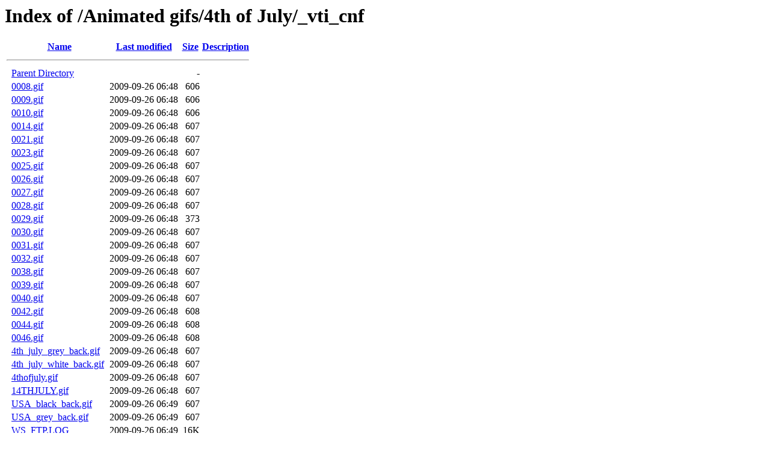

--- FILE ---
content_type: text/html;charset=ISO-8859-1
request_url: https://www.caccioppoli.com/Animated%20gifs/4th%20of%20July/_vti_cnf/
body_size: 14901
content:
<!DOCTYPE HTML PUBLIC "-//W3C//DTD HTML 3.2 Final//EN">
<html>
 <head>
  <title>Index of /Animated gifs/4th of July/_vti_cnf</title>
 </head>
 <body>
<h1>Index of /Animated gifs/4th of July/_vti_cnf</h1>
  <table>
   <tr><th valign="top">&nbsp;</th><th><a href="?C=N;O=D">Name</a></th><th><a href="?C=M;O=A">Last modified</a></th><th><a href="?C=S;O=A">Size</a></th><th><a href="?C=D;O=A">Description</a></th></tr>
   <tr><th colspan="5"><hr></th></tr>
<tr><td valign="top">&nbsp;</td><td><a href="/Animated%20gifs/4th%20of%20July/">Parent Directory</a>       </td><td>&nbsp;</td><td align="right">  - </td><td>&nbsp;</td></tr>
<tr><td valign="top">&nbsp;</td><td><a href="0008.gif">0008.gif</a>               </td><td align="right">2009-09-26 06:48  </td><td align="right">606 </td><td>&nbsp;</td></tr>
<tr><td valign="top">&nbsp;</td><td><a href="0009.gif">0009.gif</a>               </td><td align="right">2009-09-26 06:48  </td><td align="right">606 </td><td>&nbsp;</td></tr>
<tr><td valign="top">&nbsp;</td><td><a href="0010.gif">0010.gif</a>               </td><td align="right">2009-09-26 06:48  </td><td align="right">606 </td><td>&nbsp;</td></tr>
<tr><td valign="top">&nbsp;</td><td><a href="0014.gif">0014.gif</a>               </td><td align="right">2009-09-26 06:48  </td><td align="right">607 </td><td>&nbsp;</td></tr>
<tr><td valign="top">&nbsp;</td><td><a href="0021.gif">0021.gif</a>               </td><td align="right">2009-09-26 06:48  </td><td align="right">607 </td><td>&nbsp;</td></tr>
<tr><td valign="top">&nbsp;</td><td><a href="0023.gif">0023.gif</a>               </td><td align="right">2009-09-26 06:48  </td><td align="right">607 </td><td>&nbsp;</td></tr>
<tr><td valign="top">&nbsp;</td><td><a href="0025.gif">0025.gif</a>               </td><td align="right">2009-09-26 06:48  </td><td align="right">607 </td><td>&nbsp;</td></tr>
<tr><td valign="top">&nbsp;</td><td><a href="0026.gif">0026.gif</a>               </td><td align="right">2009-09-26 06:48  </td><td align="right">607 </td><td>&nbsp;</td></tr>
<tr><td valign="top">&nbsp;</td><td><a href="0027.gif">0027.gif</a>               </td><td align="right">2009-09-26 06:48  </td><td align="right">607 </td><td>&nbsp;</td></tr>
<tr><td valign="top">&nbsp;</td><td><a href="0028.gif">0028.gif</a>               </td><td align="right">2009-09-26 06:48  </td><td align="right">607 </td><td>&nbsp;</td></tr>
<tr><td valign="top">&nbsp;</td><td><a href="0029.gif">0029.gif</a>               </td><td align="right">2009-09-26 06:48  </td><td align="right">373 </td><td>&nbsp;</td></tr>
<tr><td valign="top">&nbsp;</td><td><a href="0030.gif">0030.gif</a>               </td><td align="right">2009-09-26 06:48  </td><td align="right">607 </td><td>&nbsp;</td></tr>
<tr><td valign="top">&nbsp;</td><td><a href="0031.gif">0031.gif</a>               </td><td align="right">2009-09-26 06:48  </td><td align="right">607 </td><td>&nbsp;</td></tr>
<tr><td valign="top">&nbsp;</td><td><a href="0032.gif">0032.gif</a>               </td><td align="right">2009-09-26 06:48  </td><td align="right">607 </td><td>&nbsp;</td></tr>
<tr><td valign="top">&nbsp;</td><td><a href="0038.gif">0038.gif</a>               </td><td align="right">2009-09-26 06:48  </td><td align="right">607 </td><td>&nbsp;</td></tr>
<tr><td valign="top">&nbsp;</td><td><a href="0039.gif">0039.gif</a>               </td><td align="right">2009-09-26 06:48  </td><td align="right">607 </td><td>&nbsp;</td></tr>
<tr><td valign="top">&nbsp;</td><td><a href="0040.gif">0040.gif</a>               </td><td align="right">2009-09-26 06:48  </td><td align="right">607 </td><td>&nbsp;</td></tr>
<tr><td valign="top">&nbsp;</td><td><a href="0042.gif">0042.gif</a>               </td><td align="right">2009-09-26 06:48  </td><td align="right">608 </td><td>&nbsp;</td></tr>
<tr><td valign="top">&nbsp;</td><td><a href="0044.gif">0044.gif</a>               </td><td align="right">2009-09-26 06:48  </td><td align="right">608 </td><td>&nbsp;</td></tr>
<tr><td valign="top">&nbsp;</td><td><a href="0046.gif">0046.gif</a>               </td><td align="right">2009-09-26 06:48  </td><td align="right">608 </td><td>&nbsp;</td></tr>
<tr><td valign="top">&nbsp;</td><td><a href="4th_july_grey_back.gif">4th_july_grey_back.gif</a> </td><td align="right">2009-09-26 06:48  </td><td align="right">607 </td><td>&nbsp;</td></tr>
<tr><td valign="top">&nbsp;</td><td><a href="4th_july_white_back.gif">4th_july_white_back.gif</a></td><td align="right">2009-09-26 06:48  </td><td align="right">607 </td><td>&nbsp;</td></tr>
<tr><td valign="top">&nbsp;</td><td><a href="4thofjuly.gif">4thofjuly.gif</a>          </td><td align="right">2009-09-26 06:48  </td><td align="right">607 </td><td>&nbsp;</td></tr>
<tr><td valign="top">&nbsp;</td><td><a href="14THJULY.gif">14THJULY.gif</a>           </td><td align="right">2009-09-26 06:48  </td><td align="right">607 </td><td>&nbsp;</td></tr>
<tr><td valign="top">&nbsp;</td><td><a href="USA_black_back.gif">USA_black_back.gif</a>     </td><td align="right">2009-09-26 06:49  </td><td align="right">607 </td><td>&nbsp;</td></tr>
<tr><td valign="top">&nbsp;</td><td><a href="USA_grey_back.gif">USA_grey_back.gif</a>      </td><td align="right">2009-09-26 06:49  </td><td align="right">607 </td><td>&nbsp;</td></tr>
<tr><td valign="top">&nbsp;</td><td><a href="WS_FTP.LOG">WS_FTP.LOG</a>             </td><td align="right">2009-09-26 06:49  </td><td align="right"> 16K</td><td>&nbsp;</td></tr>
<tr><td valign="top">&nbsp;</td><td><a href="american_flag_with_fireworks-1.gif">american_flag_with_f..&gt;</a></td><td align="right">2009-09-26 06:48  </td><td align="right">371 </td><td>&nbsp;</td></tr>
<tr><td valign="top">&nbsp;</td><td><a href="american_flag_with_fireworks-3.gif">american_flag_with_f..&gt;</a></td><td align="right">2009-09-26 06:48  </td><td align="right">604 </td><td>&nbsp;</td></tr>
<tr><td valign="top">&nbsp;</td><td><a href="cracker.gif">cracker.gif</a>            </td><td align="right">2009-09-26 06:48  </td><td align="right">604 </td><td>&nbsp;</td></tr>
<tr><td valign="top">&nbsp;</td><td><a href="doll025.gif">doll025.gif</a>            </td><td align="right">2009-09-26 06:48  </td><td align="right">607 </td><td>&nbsp;</td></tr>
<tr><td valign="top">&nbsp;</td><td><a href="eagle.gif">eagle.gif</a>              </td><td align="right">2009-09-26 06:48  </td><td align="right">607 </td><td>&nbsp;</td></tr>
<tr><td valign="top">&nbsp;</td><td><a href="eagleflg.gif">eagleflg.gif</a>           </td><td align="right">2009-09-26 06:48  </td><td align="right">605 </td><td>&nbsp;</td></tr>
<tr><td valign="top">&nbsp;</td><td><a href="ed4th.gif">ed4th.gif</a>              </td><td align="right">2009-09-26 06:48  </td><td align="right">605 </td><td>&nbsp;</td></tr>
<tr><td valign="top">&nbsp;</td><td><a href="edpoli01.gif">edpoli01.gif</a>           </td><td align="right">2009-09-26 06:48  </td><td align="right">605 </td><td>&nbsp;</td></tr>
<tr><td valign="top">&nbsp;</td><td><a href="edpoli02.gif">edpoli02.gif</a>           </td><td align="right">2009-09-26 06:48  </td><td align="right">606 </td><td>&nbsp;</td></tr>
<tr><td valign="top">&nbsp;</td><td><a href="firepill.gif">firepill.gif</a>           </td><td align="right">2009-09-26 06:48  </td><td align="right">606 </td><td>&nbsp;</td></tr>
<tr><td valign="top">&nbsp;</td><td><a href="firework.gif">firework.gif</a>           </td><td align="right">2009-09-26 06:48  </td><td align="right">607 </td><td>&nbsp;</td></tr>
<tr><td valign="top">&nbsp;</td><td><a href="frecrckr.gif">frecrckr.gif</a>           </td><td align="right">2009-09-26 06:48  </td><td align="right">607 </td><td>&nbsp;</td></tr>
<tr><td valign="top">&nbsp;</td><td><a href="hapjuly4.gif">hapjuly4.gif</a>           </td><td align="right">2009-09-26 06:48  </td><td align="right">607 </td><td>&nbsp;</td></tr>
<tr><td valign="top">&nbsp;</td><td><a href="happy_4th_july.gif">happy_4th_july.gif</a>     </td><td align="right">2009-09-26 06:48  </td><td align="right">373 </td><td>&nbsp;</td></tr>
<tr><td valign="top">&nbsp;</td><td><a href="happy_birthday_america.gif">happy_birthday_ameri..&gt;</a></td><td align="right">2009-09-26 06:48  </td><td align="right">607 </td><td>&nbsp;</td></tr>
<tr><td valign="top">&nbsp;</td><td><a href="hba1.gif">hba1.gif</a>               </td><td align="right">2009-09-26 06:48  </td><td align="right">373 </td><td>&nbsp;</td></tr>
<tr><td valign="top">&nbsp;</td><td><a href="ind.gif">ind.gif</a>                </td><td align="right">2009-09-26 06:48  </td><td align="right">604 </td><td>&nbsp;</td></tr>
<tr><td valign="top">&nbsp;</td><td><a href="jfircrak2.gif">jfircrak2.gif</a>          </td><td align="right">2009-09-26 06:48  </td><td align="right">606 </td><td>&nbsp;</td></tr>
<tr><td valign="top">&nbsp;</td><td><a href="jfwfaly.gif">jfwfaly.gif</a>            </td><td align="right">2009-09-26 06:48  </td><td align="right">606 </td><td>&nbsp;</td></tr>
<tr><td valign="top">&nbsp;</td><td><a href="jfwfamly.gif">jfwfamly.gif</a>           </td><td align="right">2009-09-26 06:48  </td><td align="right">607 </td><td>&nbsp;</td></tr>
<tr><td valign="top">&nbsp;</td><td><a href="jmtexas.gif">jmtexas.gif</a>            </td><td align="right">2009-09-26 06:48  </td><td align="right">607 </td><td>&nbsp;</td></tr>
<tr><td valign="top">&nbsp;</td><td><a href="jo4th.gif">jo4th.gif</a>              </td><td align="right">2009-09-26 06:48  </td><td align="right">606 </td><td>&nbsp;</td></tr>
<tr><td valign="top">&nbsp;</td><td><a href="joabe8.gif">joabe8.gif</a>             </td><td align="right">2009-09-26 06:49  </td><td align="right">606 </td><td>&nbsp;</td></tr>
<tr><td valign="top">&nbsp;</td><td><a href="jofw6.gif">jofw6.gif</a>              </td><td align="right">2009-09-26 06:49  </td><td align="right">606 </td><td>&nbsp;</td></tr>
<tr><td valign="top">&nbsp;</td><td><a href="joskbdus.gif">joskbdus.gif</a>           </td><td align="right">2009-09-26 06:49  </td><td align="right">605 </td><td>&nbsp;</td></tr>
<tr><td valign="top">&nbsp;</td><td><a href="ny.gif">ny.gif</a>                 </td><td align="right">2009-09-26 06:49  </td><td align="right">607 </td><td>&nbsp;</td></tr>
<tr><td valign="top">&nbsp;</td><td><a href="sparkler1.gif">sparkler1.gif</a>          </td><td align="right">2009-09-26 06:49  </td><td align="right">371 </td><td>&nbsp;</td></tr>
<tr><td valign="top">&nbsp;</td><td><a href="sujuly4.gif">sujuly4.gif</a>            </td><td align="right">2009-09-26 06:49  </td><td align="right">606 </td><td>&nbsp;</td></tr>
<tr><td valign="top">&nbsp;</td><td><a href="usamouse.gif">usamouse.gif</a>           </td><td align="right">2009-09-26 06:49  </td><td align="right">607 </td><td>&nbsp;</td></tr>
<tr><td valign="top">&nbsp;</td><td><a href="usamove.gif">usamove.gif</a>            </td><td align="right">2009-09-26 06:49  </td><td align="right">606 </td><td>&nbsp;</td></tr>
<tr><td valign="top">&nbsp;</td><td><a href="watchfwk.gif">watchfwk.gif</a>           </td><td align="right">2009-09-26 06:49  </td><td align="right">604 </td><td>&nbsp;</td></tr>
<tr><td valign="top">&nbsp;</td><td><a href="wr4th01.gif">wr4th01.gif</a>            </td><td align="right">2009-09-26 06:49  </td><td align="right">607 </td><td>&nbsp;</td></tr>
<tr><td valign="top">&nbsp;</td><td><a href="wr4th03.gif">wr4th03.gif</a>            </td><td align="right">2009-09-26 06:49  </td><td align="right">606 </td><td>&nbsp;</td></tr>
<tr><td valign="top">&nbsp;</td><td><a href="wr4th05.gif">wr4th05.gif</a>            </td><td align="right">2009-09-26 06:49  </td><td align="right">606 </td><td>&nbsp;</td></tr>
<tr><td valign="top">&nbsp;</td><td><a href="wr4th07.gif">wr4th07.gif</a>            </td><td align="right">2009-09-26 06:49  </td><td align="right">606 </td><td>&nbsp;</td></tr>
<tr><td valign="top">&nbsp;</td><td><a href="wr4th10.gif">wr4th10.gif</a>            </td><td align="right">2009-09-26 06:49  </td><td align="right">3.2K</td><td>&nbsp;</td></tr>
<tr><td valign="top">&nbsp;</td><td><a href="wr4th11.gif">wr4th11.gif</a>            </td><td align="right">2009-09-26 06:49  </td><td align="right">606 </td><td>&nbsp;</td></tr>
<tr><td valign="top">&nbsp;</td><td><a href="wr4th13.gif">wr4th13.gif</a>            </td><td align="right">2009-09-26 06:49  </td><td align="right">606 </td><td>&nbsp;</td></tr>
<tr><td valign="top">&nbsp;</td><td><a href="wr4th14.gif">wr4th14.gif</a>            </td><td align="right">2009-09-26 06:49  </td><td align="right">607 </td><td>&nbsp;</td></tr>
<tr><td valign="top">&nbsp;</td><td><a href="wr4th17.gif">wr4th17.gif</a>            </td><td align="right">2009-09-26 06:49  </td><td align="right">605 </td><td>&nbsp;</td></tr>
<tr><td valign="top">&nbsp;</td><td><a href="wr4th20.gif">wr4th20.gif</a>            </td><td align="right">2009-09-26 06:49  </td><td align="right">607 </td><td>&nbsp;</td></tr>
<tr><td valign="top">&nbsp;</td><td><a href="wr4th21.gif">wr4th21.gif</a>            </td><td align="right">2009-09-26 06:49  </td><td align="right">606 </td><td>&nbsp;</td></tr>
<tr><td valign="top">&nbsp;</td><td><a href="wr4th22.gif">wr4th22.gif</a>            </td><td align="right">2009-09-26 06:49  </td><td align="right">605 </td><td>&nbsp;</td></tr>
<tr><td valign="top">&nbsp;</td><td><a href="wr4th23.gif">wr4th23.gif</a>            </td><td align="right">2009-09-26 06:49  </td><td align="right">607 </td><td>&nbsp;</td></tr>
<tr><td valign="top">&nbsp;</td><td><a href="wr4th25.gif">wr4th25.gif</a>            </td><td align="right">2009-09-26 06:49  </td><td align="right">607 </td><td>&nbsp;</td></tr>
<tr><td valign="top">&nbsp;</td><td><a href="wr4th26.gif">wr4th26.gif</a>            </td><td align="right">2009-09-26 06:49  </td><td align="right">606 </td><td>&nbsp;</td></tr>
<tr><td valign="top">&nbsp;</td><td><a href="wr4th27.gif">wr4th27.gif</a>            </td><td align="right">2009-09-26 06:49  </td><td align="right">606 </td><td>&nbsp;</td></tr>
<tr><td valign="top">&nbsp;</td><td><a href="wr4th28.gif">wr4th28.gif</a>            </td><td align="right">2009-09-26 06:49  </td><td align="right">607 </td><td>&nbsp;</td></tr>
<tr><td valign="top">&nbsp;</td><td><a href="wr4th29.gif">wr4th29.gif</a>            </td><td align="right">2009-09-26 06:49  </td><td align="right">373 </td><td>&nbsp;</td></tr>
<tr><td valign="top">&nbsp;</td><td><a href="wrusa11.gif">wrusa11.gif</a>            </td><td align="right">2009-09-26 06:49  </td><td align="right">607 </td><td>&nbsp;</td></tr>
<tr><td valign="top">&nbsp;</td><td><a href="wrusa17.gif">wrusa17.gif</a>            </td><td align="right">2009-09-26 06:49  </td><td align="right">606 </td><td>&nbsp;</td></tr>
<tr><td valign="top">&nbsp;</td><td><a href="wrusa19.gif">wrusa19.gif</a>            </td><td align="right">2009-09-26 06:49  </td><td align="right">606 </td><td>&nbsp;</td></tr>
   <tr><th colspan="5"><hr></th></tr>
</table>
</body></html>
